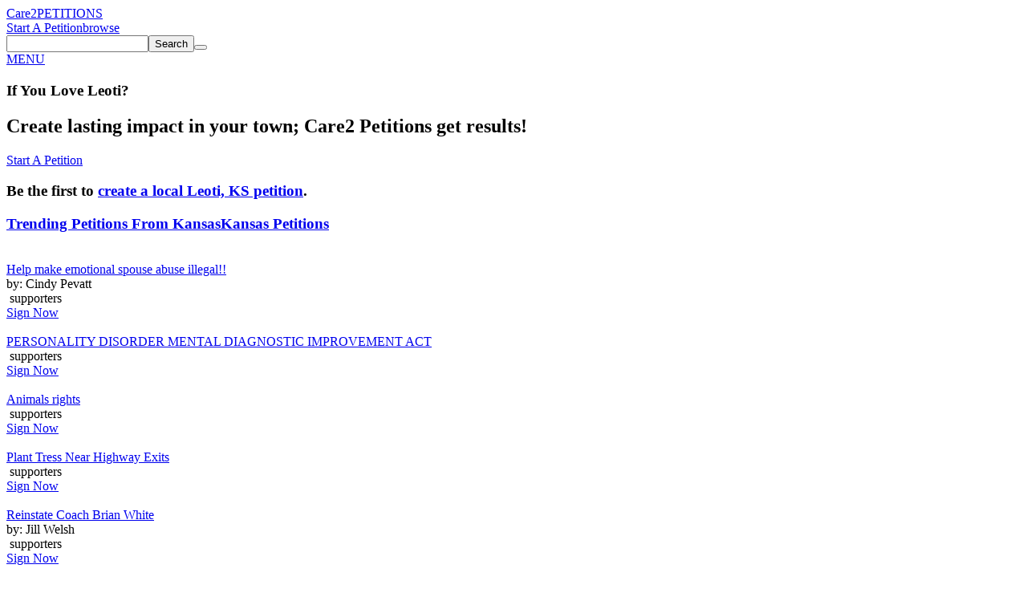

--- FILE ---
content_type: text/html; charset=UTF-8
request_url: https://www.thepetitionsite.com/pt-br/local/US/KS/Leoti/
body_size: 7488
content:
<!DOCTYPE html><html lang="en"><head><script type='text/javascript' id='vwoCode'><!-- Start VWO Async SmartCode -->
    window._vwo_code=window._vwo_code || (function() {
var account_id=698494,
    version = 1.5,
    settings_tolerance=2000,
    library_tolerance=2500,
    use_existing_jquery=false,
    is_spa=1,
    hide_element='body',
    hide_element_style = 'opacity:0 !important;filter:alpha(opacity=0) !important;background:none !important',
    /* DO NOT EDIT BELOW THIS LINE */
    f=false,d=document,vwoCodeEl=d.querySelector('#vwoCode'),code={use_existing_jquery:function(){return use_existing_jquery},library_tolerance:function(){return library_tolerance},hide_element_style:function(){return'{'+hide_element_style+'}'},finish:function(){if(!f){f=true;var e=d.getElementById('_vis_opt_path_hides');if(e)e.parentNode.removeChild(e)}},finished:function(){return f},load:function(e){var t=d.createElement('script');t.fetchPriority='high';t.src=e;t.type='text/javascript';t.onerror=function(){_vwo_code.finish()};d.getElementsByTagName('head')[0].appendChild(t)},getVersion:function(){return version},getMatchedCookies:function(e){var t=[];if(document.cookie){t=document.cookie.match(e)||[]}return t},getCombinationCookie:function(){var e=code.getMatchedCookies(/(?:^|;)\s?(_vis_opt_exp_\d+_combi=[^;$]*)/gi);e=e.map(function(e){try{var t=decodeURIComponent(e);if(!/_vis_opt_exp_\d+_combi=(?:\d+,?)+\s*$/.test(t)){return''}return t}catch(e){return''}});var i=[];e.forEach(function(e){var t=e.match(/([\d,]+)/g);t&&i.push(t.join('-'))});return i.join('|')},init:function(){if(d.URL.indexOf('__vwo_disable__')>-1)return;window.settings_timer=setTimeout(function(){_vwo_code.finish()},settings_tolerance);var e=d.createElement('style'),t=hide_element?hide_element+'{'+hide_element_style+'}':'',i=d.getElementsByTagName('head')[0];e.setAttribute('id','_vis_opt_path_hides');vwoCodeEl&&e.setAttribute('nonce',vwoCodeEl.nonce);e.setAttribute('type','text/css');if(e.styleSheet)e.styleSheet.cssText=t;else e.appendChild(d.createTextNode(t));i.appendChild(e);var n=this.getCombinationCookie();this.load('https://dev.visualwebsiteoptimizer.com/j.php?a='+account_id+'&u='+encodeURIComponent(d.URL)+'&f='+ +is_spa+'&vn='+version+(n?'&c='+n:''));return settings_timer}};window._vwo_settings_timer = code.init();return code;}());
    <!-- End VWO Async SmartCode --></script><title>Leoti Petitions - Care2: ThePetitionSite</title><meta charset="utf-8"/> <meta property="og:title" content="Leoti Petitions - Care2: ThePetitionSite" /><meta property="og:description" content="" /><meta property="og:image" content="https://dingo.care2.com/petitions/care2_psite.png" /><meta property="og:type" content="website" /><meta property="og:url" content="https://www.thepetitionsite.com/404.php/pt-br/local/US/KS/Leoti/" /> <meta property="fb:app_id" content="482659988595053"/> <meta property="twitter:card" content="summary_large_image" /><meta property="twitter:title" content="Leoti Petitions - Care2: ThePetitionSite" /><meta property="twitter:description" content="" /><meta property="twitter:image" content="https://dingo.care2.com/petitions/care2_psite.png" /><meta property="twitter:site" content="@Care2" /><meta property="twitter:creator" content="@Care2" /> <meta name="viewport" content="width = device-width, user-scalable = no"/> <meta name="apple-mobile-web-app-capable" content="yes"/><meta name="viewport" content="width=device-width, initial-scale=1.0, maximum-scale=1.0"><link rel="stylesheet" type="text/css" href="//dingo.care2.com/assets/css/petitionsite/location.css?1766089699" />
<link rel="alternate" href="https://www.thepetitionsite.com/da/local/US/KS/Leoti/" hreflang="da" /><link rel="alternate" href="https://www.thepetitionsite.com/de/local/US/KS/Leoti/" hreflang="de" /><link rel="alternate" href="https://www.thepetitionsite.com/de-de/local/US/KS/Leoti/" hreflang="de-de" /><link rel="alternate" href="https://www.thepetitionsite.com/local/US/KS/Leoti/" hreflang="en" /><link rel="alternate" href="https://www.thepetitionsite.com/en-au/local/US/KS/Leoti/" hreflang="en-au" /><link rel="alternate" href="https://www.thepetitionsite.com/en-ca/local/US/KS/Leoti/" hreflang="en-ca" /><link rel="alternate" href="https://www.thepetitionsite.com/en-gb/local/US/KS/Leoti/" hreflang="en-gb" /><link rel="alternate" href="https://www.thepetitionsite.com/en-us/local/US/KS/Leoti/" hreflang="en-us" /><link rel="alternate" href="https://www.thepetitionsite.com/es/local/US/KS/Leoti/" hreflang="es" /><link rel="alternate" href="https://www.thepetitionsite.com/es-es/local/US/KS/Leoti/" hreflang="es-es" /><link rel="alternate" href="https://www.thepetitionsite.com/fr/local/US/KS/Leoti/" hreflang="fr" /><link rel="alternate" href="https://www.thepetitionsite.com/fr-ca/local/US/KS/Leoti/" hreflang="fr-ca" /><link rel="alternate" href="https://www.thepetitionsite.com/fr-fr/local/US/KS/Leoti/" hreflang="fr-fr" /><link rel="alternate" href="https://www.thepetitionsite.com/it/local/US/KS/Leoti/" hreflang="it" /><link rel="alternate" href="https://www.thepetitionsite.com/it-it/local/US/KS/Leoti/" hreflang="it-it" /><link rel="alternate" href="https://www.thepetitionsite.com/nl/local/US/KS/Leoti/" hreflang="nl" /><link rel="alternate" href="https://www.thepetitionsite.com/nl-nl/local/US/KS/Leoti/" hreflang="nl-nl" /><link rel="alternate" href="https://www.thepetitionsite.com/pt/local/US/KS/Leoti/" hreflang="pt" /><link rel="alternate" href="https://www.thepetitionsite.com/pt-br/local/US/KS/Leoti/" hreflang="pt-br" /><link rel="alternate" href="https://www.thepetitionsite.com/pt-pt/local/US/KS/Leoti/" hreflang="pt-pt" /><link rel="alternate" href="https://www.thepetitionsite.com/sv/local/US/KS/Leoti/" hreflang="sv" /><link rel="alternate" href="https://www.thepetitionsite.com/vi/local/US/KS/Leoti/" hreflang="vi" /><script>
            if (document.cookie.indexOf("swimlane") < 0) {
                var cookieString = "swimlane=" + Math.floor(Math.random() * 99) + 1;
                cookieString += ';SameSite=Lax';
                document.cookie = cookieString;
            }
        </script></head><body class="petitionsite_location_page petitionsite_location_city lang-en"><div id="fb-root"></div><section class="site-container"><section class="site-pusher"><header class="site-header"><div class="containerWidth"><a href="https://www.thepetitionsite.com" class="logo">Care2</a><a href="https://www.thepetitionsite.com" class="tagline">PETITIONS</a><div class="headerLinks"><a href="https://www.thepetitionsite.com/create-a-petition.html?cid=headerClick&src=TPS&campaign=headerClickPS" class="link link__start">Start A Petition</a><a href="https://www.thepetitionsite.com/browse-petitions/" class="link link__browse">browse</a></div><div class="search"><form id="find-petitions" action="https://www.care2.com/find/site" method="get"><input type="hidden" id="find-petitions-r" name="r" value="petitions" /><input type="text" id="find-petitions-q" name="q" /><button type="submit"><span>Search</span></button><button type="reset" name="care2MainSearchReset"></button></form></div><div class="fb-like" data-href="https://www.facebook.com/Care2" data-share="false" data-layout="button_count" data-show-faces="face"></div><a href="#" id="header__icon">MENU</a></div></header>        <div class="spotlight">
            <div class="care2_wrapper">
                <h1><span class="mobile_only">If You</span> Love <span class="city_name">Leoti</span><span class="desktop_only">?</span></h1>
                <h2>Create lasting impact in your town; Care2 Petitions get results!</h2>
                <div class="start_petition"><a href="/create-a-petition.html?location=US-KS-LEOTI&type=city&cid=local-Leoti&src=local&campaign=city-US-KS-LEOTI">Start A Petition</a></div>
            </div>
        </div><div class="main_content"><h3 class="nocontent">Be the first to <a href="/create-a-petition.html?location=US-KS-LEOTI&type=city&cid=local-Leoti&src=local&campaign=city-US-KS-LEOTI">create a local Leoti, KS petition</a>.</h3><div class="browse_left"><div class="petitions_group"><h3><a href="/local/US/KS"><span class="mobile_only">Trending Petitions From Kansas</span><span class="desktop_only">Kansas Petitions</span></a></h3><div class="petitions_list"><div class="petition" data-petitionID="508671544"><div class="thumbnail"><a href="/508/671/544/help-make-emotional-spouse-illegal/"><img src="https://dingo.care2.com/assets/img/petitionsite/global/sign-now.jpg" class="scroll_unveil" data-src="https://dingo.care2.com/pictures/petition_images/petition/544/508671-1587190254-wide.jpg" alt="" /></a></div><div class="title">                        <a href="/508/671/544/help-make-emotional-spouse-illegal/">Help make emotional spouse abuse illegal!!</a>
                    </div>

                                            <div class="author">
                            by: Cindy Pevatt
                        </div>
                    
                    <div class="signatures">
                        <span data-petitionID="508671544" class="get_signature_count"></span>
                        &nbsp;supporters
                    </div>

                    <div class="button">
                        <a href="/508/671/544/help-make-emotional-spouse-illegal/"
                           class="sign_button">Sign&nbsp;Now</a>
                    </div>
                </div>
                    <div class="petition" data-petitionID="515684270"><div class="thumbnail"><a href="/515/684/270/personality-disorder-mental-diagnostic-improvement-act/"><img src="https://dingo.care2.com/assets/img/petitionsite/global/sign-now.jpg" class="scroll_unveil" data-src="https://dingo.care2.com/assets/img/petitionsite/sign-now.jpg" alt="" /></a></div><div class="title">                        <a href="/515/684/270/personality-disorder-mental-diagnostic-improvement-act/">PERSONALITY DISORDER MENTAL DIAGNOSTIC IMPROVEMENT ACT</a>
                    </div>

                    
                    <div class="signatures">
                        <span data-petitionID="515684270" class="get_signature_count"></span>
                        &nbsp;supporters
                    </div>

                    <div class="button">
                        <a href="/515/684/270/personality-disorder-mental-diagnostic-improvement-act/"
                           class="sign_button">Sign&nbsp;Now</a>
                    </div>
                </div>
                    <div class="petition" data-petitionID="839988063"><div class="thumbnail"><a href="/839/988/063/animals-rights/"><img src="https://dingo.care2.com/assets/img/petitionsite/global/sign-now.jpg" class="scroll_unveil" data-src="https://dingo.care2.com/assets/img/petitionsite/sign-now.jpg" alt="" /></a></div><div class="title">                        <a href="/839/988/063/animals-rights/">Animals rights</a>
                    </div>

                    
                    <div class="signatures">
                        <span data-petitionID="839988063" class="get_signature_count"></span>
                        &nbsp;supporters
                    </div>

                    <div class="button">
                        <a href="/839/988/063/animals-rights/"
                           class="sign_button">Sign&nbsp;Now</a>
                    </div>
                </div>
                    <div class="petition" data-petitionID="729800456"><div class="thumbnail"><a href="/729/800/456/plant-tress-near-highway-exits/"><img src="https://dingo.care2.com/assets/img/petitionsite/global/sign-now.jpg" class="scroll_unveil" data-src="https://dingo.care2.com/pictures/petition_images/petition/456/729800-1593020828-wide.jpg" alt="" /></a></div><div class="title">                        <a href="/729/800/456/plant-tress-near-highway-exits/">Plant Tress Near Highway Exits</a>
                    </div>

                    
                    <div class="signatures">
                        <span data-petitionID="729800456" class="get_signature_count"></span>
                        &nbsp;supporters
                    </div>

                    <div class="button">
                        <a href="/729/800/456/plant-tress-near-highway-exits/"
                           class="sign_button">Sign&nbsp;Now</a>
                    </div>
                </div>
                    <div class="petition" data-petitionID="631817194"><div class="thumbnail"><a href="/takeaction/631/817/194/"><img src="https://dingo.care2.com/assets/img/petitionsite/global/sign-now.jpg" class="scroll_unveil" data-src="https://dingo.care2.com/pictures/petition_images/petition/194/631817-1675049411-wide.jpg" alt="" /></a></div><div class="title">                        <a href="/takeaction/631/817/194/">Reinstate Coach Brian White</a>
                    </div>

                                            <div class="author">
                            by: Jill Welsh
                        </div>
                    
                    <div class="signatures">
                        <span data-petitionID="631817194" class="get_signature_count"></span>
                        &nbsp;supporters
                    </div>

                    <div class="button">
                        <a href="/takeaction/631/817/194/"
                           class="sign_button">Sign&nbsp;Now</a>
                    </div>
                </div>
                    <div class="petition" data-petitionID="421802678"><div class="thumbnail"><a href="/421/802/678/petition-to-keep-tory-lanze-in-the-u.s/"><img src="https://dingo.care2.com/assets/img/petitionsite/global/sign-now.jpg" class="scroll_unveil" data-src="https://dingo.care2.com/pictures/petition_images/petition/678/421802-1596255874-wide.jpg" alt="" /></a></div><div class="title">                        <a href="/421/802/678/petition-to-keep-tory-lanze-in-the-u.s/">Petition to keep Tory lanze in the U.S</a>
                    </div>

                                            <div class="author">
                            by: Merrick Mauff
                        </div>
                    
                    <div class="signatures">
                        <span data-petitionID="421802678" class="get_signature_count"></span>
                        &nbsp;supporters
                    </div>

                    <div class="button">
                        <a href="/421/802/678/petition-to-keep-tory-lanze-in-the-u.s/"
                           class="sign_button">Sign&nbsp;Now</a>
                    </div>
                </div>
                    
            </div>

</div><a href="#" data-path="/local/US/KS"data-page="1"data-type="state"class="load-more">LOAD MORE</a></div><div class="browse_right"><div class="petitions_group local_signers"><h3>Signing in Leoti</h3><div id="local_signers" rel="45762"></div></div></div><div style="clear:both;"></div><div id="zip_code_list" class="contain_floats"><h3>Leoti includes the following zip codes:</h3><ul><li>67861</li></ul></div>
</div><footer class="footer">
    <section class="quote">
        <div class="containerWidth">
            <div class="quote">
                <p>
                    "The best way to predict the future is to create it!"
                </p>

                <p>
                    - Denis Gabor
                </p>
            </div>

            <a href="https://www.thepetitionsite.com/create-a-petition.html">Start Petition</a>
        </div>
    </section>

    <section class="mission_statement">
        <div class="containerWidth">
            <div class="promise">
                <div class="logo">Care2</div>

                <p>
                    <strong>Our Promise: </strong> Welcome to Care2, the world’s largest community for good. Here, you’ll find over 45 million like-minded people working towards progress, kindness, and lasting impact.
                </p>

                <p>
                    <strong>Care2 Stands Against: </strong> bigots, racists, bullies, science deniers, misogynists, gun lobbyists, xenophobes, the willfully ignorant, animal abusers, frackers, and other mean people. If you find yourself aligning with any of those folks, you can move along, nothing to see here.
                </p>

                <p>
                    <strong>Care2 Stands With: </strong> humanitarians, animal lovers, feminists, rabble-rousers, nature-buffs, creatives, the naturally curious, and people who really love to do the right thing. <br><strong>You are our people. You Care. We Care2.</strong>
                </p>
            </div>

            <div class="links">
                <ul>
                    <li><a href="https://www.thepetitionsite.com/create-a-petition.html">Start A Petition</a></li>
                    <li><a href="https://www.thepetitionsite.com/">Petitions Home</a></li>
                    <li><a href="https://www.thepetitionsite.com/successful-petition-examples/">Successful Petitions</a></li>
                    <li><a href="https://www.thepetitionsite.com/petition/">About Petitions</a></li>
                    <li><a href="https://www.thepetitionsite.com/activist-university">Activist University</a></li>
                    <li><a href="https://www.thepetitionsite.com/petitionfaqs.html">Petition Help</a></li>
                </ul>

                <div class="social">
                    <a href="https://www.facebook.com/Care2" class="facebook"></a>
                    <a href="https://www.twitter.com/Care2" class="twitter"></a>
                    <a href="https://www.pinterest.com/Care2" class="pinterest"></a>
                    <a href="https://www.linkedin.com/company/care2/" class="linkedin"></a>
                </div>
            </div>
        </div>
    </section>

    <section class="footer_links">
        <div class="links">
            <a href="https://www.care2.com/">Care2 Home</a>
            <a href="https://www.thepetitionsite.com/">Care2 Petitions</a>
            <a href="https://www.care2.com/aboutus/">About Us</a>
            <a href="https://www.care2services.com/">Partnerships</a>
            <a href="#" id="media_inquiry_form">Media Inquiry</a>
            <a href="https://www.care2.com/aboutus/contactus.html">Contact Us</a>
            <a href="https://www.thepetitionsite.com/help">Help</a>
                                        <script>var care2IntlNumberFormat = {"grouping" : ",", "decimal" : "."}</script><div id="languageSelect2" class="language_selector"><input type="text" id="dd_471674054" class="dropdown-toggle" /><label for="dd_471674054" class="dropdown-text">English</label><ul class="dropdown-content"><li><a href="#" rel="da">Dansk</a></li><li><a href="#" rel="de">Deutsch</a></li><li><a href="#" rel="en">English</a></li><li><a href="#" rel="es">Español</a></li><li><a href="#" rel="fr">Français</a></li><li><a href="#" rel="it">Italiano</a></li><li><a href="#" rel="nl">Nederlands</a></li><li><a href="#" rel="pt">Português</a></li><li><a href="#" rel="sv">Svenska</a></li></ul></div>
                    </div>

        <div class="copyright">Copyright &copy; 2025 Care2.com, inc. and its licensors. All rights reserved</div>

        <div class="links">
            <a href="https://www.care2.com/help/general/tos.html">Terms of Service</a>
            <a href="https://www.thepetitionsite.com/do-not-sell-my-info">Do Not Sell My Info</a>
            <a href="https://www.care2.com/privacy-policy">Privacy Policy</a>
        </div>
    </section>
</footer>

<div class="site-cache" id="site-cache"></div></section></section><script>window.translationStrings = {"cookieNotification--message":"Care2 uses cookies to help optimize your site visit.","cookieNotification--accept":"This is fine with me","cookieNotification--learnMore":"<a id=\"learnMore\" href=\"\/\/www.care2.com\/privacy-policy\">Learn More<\/a>","loading":"loading","send":"send","sent":"sent","sign_in":"SIGN IN","start_a_petition":"Start A Petition","sign_petition":"Sign Petition","home":"Home","healthy_living":"healthy living","causes_news":"causes & news","success_stories":"Success Stories","butterfly_rewards":"butterfly rewards","about_us":"About Us","care2_team_blog":"{care2} Team Blog","name_not_displayed":"name not displayed","my_dashboard":"my petitions","my_account":"my account","log_out":"log out","MediaInquiryForm-title":"Media Inquiry","MediaInquiryForm-description":"Contact the Care2 Media Relations team about this petition below:","MediaInquiryForm-body":"Media Inquiry ","MediaInquiryForm-button":"Send Inquiry","onsite_feedback_form":"Feedback","problem_on_this_page_blurb":"Problem on this page? Briefly let us know what isn't working for you and we'll try to make it right!","email_address":"Email Address","send_feedback":"send feedback"};</script><script>
window.c2Env = {"isProd":true,"isDev":false,"scheme":"https","hostnames":{"care2":"www.care2.com","assets":"dingo.care2.com","petition_site":"www.thepetitionsite.com"}}
</script>
<script src="//dingo.care2.com/assets/js/petitionsite/main.js?1766089699" crossorigin="anonymous" charset="utf-8"></script><script></script></body></html>
